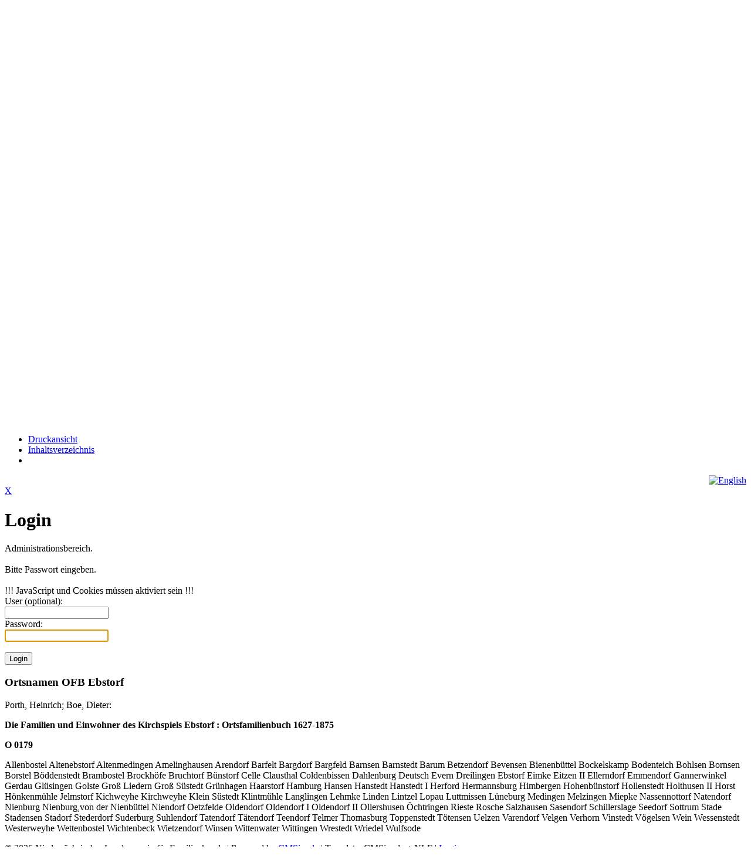

--- FILE ---
content_type: text/html; charset=utf-8
request_url: https://familienkunde-niedersachsen.de/?Downloads___NLF_Ortsregister___Ortsnamen_OFB_Ebstorf&login
body_size: 4117
content:
<!DOCTYPE html>

<html>
<head>
<meta charset="utf-8">
<title>Familienkunde Niedersachsen - Ortsnamen OFB Ebstorf</title>
<meta name="robots" content="noindex">
<meta name="keywords" content="Familienkunde, Familienforschung, Ahnenforschung, Genealogie, Genealogy, Familiendatenbank, Ortsfamilienbuch, Ahnen, Vorfahrenforschung, Familiengeschichtsforschung, Nachkommen,Vorfahren,Geschlechterkunde,genealogische,genealogisch,genealogisches,Datenbank,Stammbaum,Genealogiesoftware,Verein,Ahnenforscher,Familienforscher,Ortschronik,Niedersachsen,Hannover,Bibliothek,Landesverein,NLF">
<meta name="description" content="Niedersächsischer Landesverein für Familienkunde e. V.; Schwerpunkt des Vereins ist die Ahnenforschung in Niedersachsen; Hannover Rückertstr. 1">
<meta name="author" content="NLF - Familienkunde Niedersachsen; Volkmar Tönnies">
<link rel="shortcut icon" type="image/x-icon" href="./favicon.ico">
<meta name="generator" content="CMSimple 5.21 2026010501 - www.cmsimple.org">
<link rel="stylesheet" href="./css/core.css" type="text/css">
<link rel="stylesheet" href="./templates/nlf_cmsimple_default/stylesheet.css" type="text/css">
<link rel="stylesheet" type="text/css" media="screen" href="./plugins/jquery/lib/jquery_ui/css/smoothness/jqueryui.css">
<script src="./plugins/jquery/lib/jquery/jquery_1-12-4_min.js"></script>
<link rel="stylesheet" href="./plugins/convert_h1split/css/stylesheet.css" type="text/css">
<link rel="stylesheet" href="./plugins/fotogalerie/css/stylesheet.css" type="text/css">
<script src="./plugins/jquery/lib/jquery_ui/jquery_ui_1-11-4_min.js"></script>
</head>

<body id="body"  onload="self.focus();document.login.passwd.focus();">
<!-- utf-8 check: äöüß -->
<!-- This is the default template of CMSimple -->
<div id="top"></div>


<!-- HEADER / HEADER -->

	<div id="tplge_header">
 
	<div id="tplge_headerin">
<h1></h1>
<!-- 
	<h1>  
	Familienkunde Niedersachsen	</h1> 
-->	

<div style="clear: both;"></div>
	</div>
<div style="clear: both;"></div>
	</div>
<div style="clear: both;"></div>


<!-- ANFANG MAIN / BEGIN MAIN -->

<div id="tplge_main">
<div id="tplge_mainin">
     <form action="./" method="get">
<div id="searchbox">
<input type="text" class="text" name="search" size="12">
<input type="hidden" name="function" value="search">
 <input type="submit" class="submit" value="Suchen">
</div>
</form>
 
     <div id="impressumlinks">
          <a href="?Kontakt">Kontakt</a> | 
          <a href="?Impressum">Impressum</a> |
          <a href="?Datenschutz">Datenschutz</a> |
          <a href="?Downloads">Downloads</a>
     </div>

<!-- locator -->


	<div id="tplge_locator">
	<div id="tplge_locatorin">
<!--
     <span style="color: #333; font-weight: 600;"> 
-->   
<!-- 
     Sie sind hier:   
--> 
<!-- 
     </span>Login-->



	</div>
<div style="clear: both;"></div>
	</div>
<div style="clear: both;"></div>


<div style="clear: both;"></div>


<!-- LINKE SIDEBAR / SIDEBAR LEFT -->

	<div id="tplge_sidebar1">
	<div id="tplge_sidebar1in">


<ul class="menulevel1">
<li class="Startseite doc"><a href="./?Startseite">Startseite</a></li>
<li class="Der_Verein docs"><a href="./?Der_Verein">Der Verein</a></li>
<li class="Veranstaltungen docs"><a href="./?Veranstaltungen">Veranstaltungen</a></li>
<li class="Bibliothek docs"><a href="./?Bibliothek">Bibliothek</a></li>
<li class="Veroeffentlichungen docs"><a href="./?Veroeffentlichungen">Veröffentlichungen</a></li>
<li class="Sammlungen docs"><a href="./?Sammlungen">Sammlungen</a></li>
<li class="Mitgliederbereich docs"><a href="./?Mitgliederbereich">Mitgliederbereich</a>
<ul class="menulevel2">

<ul class="menulevel3">
<li class="Downloads___NLF_Ortsregister___Ortsregister_der_NLF_Bibliothek_A-K doc"><a href="./?Downloads___NLF_Ortsregister___Ortsregister_der_NLF_Bibliothek_A-K">Ortsregister der NLF Bibliothek A-K</a></li>
<li class="Downloads___NLF_Ortsregister___Ortsregister_der_NLF_Bibliothek_L-Z doc"><a href="./?Downloads___NLF_Ortsregister___Ortsregister_der_NLF_Bibliothek_L-Z">Ortsregister der NLF Bibliothek L-Z</a></li>
<li class="Downloads___NLF_Ortsregister___Ortsnamen_im_ev.-luth._Trauregister_des_Hochstifts_Hildesheim_Bd._1 doc"><a href="./?Downloads___NLF_Ortsregister___Ortsnamen_im_ev.-luth._Trauregister_des_Hochstifts_Hildesheim_Bd._1">Ortsnamen im ev.-luth. Trauregister des Hochstifts Hildesheim Bd. 1</a></li>
<li class="Downloads___NLF_Ortsregister___Ortsnamen_im_ev.-luth._Trauregister_des_Hochstifts_Hildesheim_Bd._2 doc"><a href="./?Downloads___NLF_Ortsregister___Ortsnamen_im_ev.-luth._Trauregister_des_Hochstifts_Hildesheim_Bd._2">Ortsnamen im ev.-luth. Trauregister des Hochstifts Hildesheim Bd. 2</a></li>
<li class="Downloads___NLF_Ortsregister___Ortsnamen_im_ev-luth._Trauregister_des_Hochstifts_Hildesheim_Bd._3 doc"><a href="./?Downloads___NLF_Ortsregister___Ortsnamen_im_ev-luth._Trauregister_des_Hochstifts_Hildesheim_Bd._3">Ortsnamen im ev-luth. Trauregister des Hochstifts Hildesheim Bd. 3</a></li>
<li class="Downloads___NLF_Ortsregister___Ortsnamen_im_ev.-luth._Trauregister_des_Hochstifts_Hildesheim_Bd._4 doc"><a href="./?Downloads___NLF_Ortsregister___Ortsnamen_im_ev.-luth._Trauregister_des_Hochstifts_Hildesheim_Bd._4">Ortsnamen im ev.-luth. Trauregister des Hochstifts Hildesheim Bd. 4</a></li>
<li class="Downloads___NLF_Ortsregister___Ortsnamen_im_ev.-luth._Trauregister_des_Hochstifts_Hildesheim_Bd._5 doc"><a href="./?Downloads___NLF_Ortsregister___Ortsnamen_im_ev.-luth._Trauregister_des_Hochstifts_Hildesheim_Bd._5">Ortsnamen im ev.-luth. Trauregister des Hochstifts Hildesheim Bd. 5</a></li>
<li class="Downloads___NLF_Ortsregister___Ortsnamen_im_ev.-luth._Trauregister_des_Hochstifts_Hildesheim_Bd._6 doc"><a href="./?Downloads___NLF_Ortsregister___Ortsnamen_im_ev.-luth._Trauregister_des_Hochstifts_Hildesheim_Bd._6">Ortsnamen im ev.-luth. Trauregister des Hochstifts Hildesheim Bd. 6</a></li>
<li class="Downloads___NLF_Ortsregister___Ortsnamen_im_ev.-luth._Trauregister_des_Hochstifts_Hildesheim_Bd._8 doc"><a href="./?Downloads___NLF_Ortsregister___Ortsnamen_im_ev.-luth._Trauregister_des_Hochstifts_Hildesheim_Bd._8">Ortsnamen im ev.-luth. Trauregister des Hochstifts Hildesheim Bd. 8</a></li>
<li class="Downloads___NLF_Ortsregister___Ortsnamen_im_ev.-luth._Trauregister_des_Hochstifts_Hildesheim_Bd._9.1 doc"><a href="./?Downloads___NLF_Ortsregister___Ortsnamen_im_ev.-luth._Trauregister_des_Hochstifts_Hildesheim_Bd._9.1">Ortsnamen im ev.-luth. Trauregister des Hochstifts Hildesheim Bd. 9.1</a></li>
<li class="Downloads___NLF_Ortsregister___Trauregisterm253A_Orte_in_Niedersachsen doc"><a href="./?Downloads___NLF_Ortsregister___Trauregister%3A_Orte_in_Niedersachsen">Trauregister: Orte in Niedersachsen</a></li>
<li class="Downloads___NLF_Ortsregister___Orte_KB_Gerdau doc"><a href="./?Downloads___NLF_Ortsregister___Orte_KB_Gerdau">Orte KB Gerdau</a></li>
<li class="Downloads___NLF_Ortsregister___Ortsregister_der_Kirchenbuecher_der_LK_Hannover doc"><a href="./?Downloads___NLF_Ortsregister___Ortsregister_der_Kirchenbuecher_der_LK_Hannover">Ortsregister der Kirchenbücher der LK Hannover</a></li>
<li class="Downloads___NLF_Ortsregister___Ev.-luth._Pastoren_Pattensen_Ortsregister doc"><a href="./?Downloads___NLF_Ortsregister___Ev.-luth._Pastoren_Pattensen_Ortsregister">Ev.-luth. Pastoren Pattensen Ortsregister</a></li>
<li class="Downloads___NLF_Ortsregister___Ev.-luth._Pastoren_Wilkenburg_Ortsregister doc"><a href="./?Downloads___NLF_Ortsregister___Ev.-luth._Pastoren_Wilkenburg_Ortsregister">Ev.-luth. Pastoren Wilkenburg Ortsregister</a></li>
<li class="Downloads___NLF_Ortsregister___Ev.-luth._Pastoren_Bissendorf_Ortsregister doc"><a href="./?Downloads___NLF_Ortsregister___Ev.-luth._Pastoren_Bissendorf_Ortsregister">Ev.-luth. Pastoren Bissendorf Ortsregister</a></li>
<li class="Downloads___NLF_Ortsregister___Ortsnamen_ev.-luth._Kirchspiel_Hohenhameln doc"><a href="./?Downloads___NLF_Ortsregister___Ortsnamen_ev.-luth._Kirchspiel_Hohenhameln">Ortsnamen ev.-luth. Kirchspiel Hohenhameln</a></li>
<li class="Downloads___NLF_Ortsregister___Ortsnamen_kath._Kirchspiel_Hohenhameln doc"><a href="./?Downloads___NLF_Ortsregister___Ortsnamen_kath._Kirchspiel_Hohenhameln">Ortsnamen kath. Kirchspiel Hohenhameln</a></li>
<li class="Downloads___NLF_Ortsregister___Ortsnamen_OFB_Ebstorf sdoc"><span>Ortsnamen OFB Ebstorf</span></li>
<li class="Downloads___NLF_Ortsregister___Ortsnamen_OFB_Hemeringen doc"><a href="./?Downloads___NLF_Ortsregister___Ortsnamen_OFB_Hemeringen">Ortsnamen OFB Hemeringen</a></li>
<li class="Downloads___NLF_Ortsregister___Ortsnamen_OFB_Ilten doc"><a href="./?Downloads___NLF_Ortsregister___Ortsnamen_OFB_Ilten">Ortsnamen OFB Ilten</a></li>
<li class="Downloads___NLF_Ortsregister___Ortsnamen_OFB_Sehnde doc"><a href="./?Downloads___NLF_Ortsregister___Ortsnamen_OFB_Sehnde">Ortsnamen OFB Sehnde</a></li>
<li class="Downloads___NLF_Ortsregister___Ortsnamen_OFB_Steinlah doc"><a href="./?Downloads___NLF_Ortsregister___Ortsnamen_OFB_Steinlah">Ortsnamen OFB Steinlah</a></li>
<li class="Downloads___NLF_Ortsregister___Ortsnamen_KB_Stammen doc"><a href="./?Downloads___NLF_Ortsregister___Ortsnamen_KB_Stammen">Ortsnamen KB Stammen</a></li>
<li class="Downloads___NLF_Ortsregister___Ortsnamen_in_den_Soldbuechern_der_Vereinigten_Ostindischen_Compagnie_der_Niederlande doc"><a href="./?Downloads___NLF_Ortsregister___Ortsnamen_in_den_Soldbuechern_der_Vereinigten_Ostindischen_Compagnie_der_Niederlande">Ortsnamen in den Soldbüchern der Vereinigten Ostindischen Compagnie der Niederlande</a></li>
<li class="Downloads___NLF_Ortsregister___Ortsnamen_zu_Nachkommen_von_Peter_Hechtm252C_Pfarrer_zu_Walternienburg doc"><a href="./?Downloads___NLF_Ortsregister___Ortsnamen_zu_Nachkommen_von_Peter_Hecht%2C_Pfarrer_zu_Walternienburg">Ortsnamen zu Nachkommen von Peter Hecht, Pfarrer zu Walternienburg</a></li>
<li class="Downloads___NLF_Ortsregister___Ortsnamen_zu_Vorfahren_von_Wilhelm_Kleineke doc"><a href="./?Downloads___NLF_Ortsregister___Ortsnamen_zu_Vorfahren_von_Wilhelm_Kleineke">Ortsnamen zu Vorfahren von Wilhelm Kleineke</a></li>
</ul>
</ul>
</li>
<li class="Links docs"><a href="./?Links">Links</a></li>
<li class="Spenden doc"><a href="./?Spenden">Spenden</a></li>
</ul>
<ul class="subnav">
<li><a href="./?&amp;print&amp;Login">Druckansicht</a></li>
<li><a href="./?&amp;sitemap">Inhaltsverzeichnis</a></li>
<li></li>

</ul>

<div style="clear: both;"></div>
	</div>
<div style="clear: both;"></div>
	</div>
	

<!-- INHALT / CONTENT -->

	<div id="tplge_content">
	<div id="tplge_contentin">
	<div style="text-align: right;">
<a href="./en/"><img src="./userfiles/images/flags/en.gif" class="cmsimple_language_flag flag" alt="English" title="&nbsp;English&nbsp;"></a> 
</div>

<div id="cmsimple_loginformBG" class="cmsimple_loginformBG">
<div id="cmsimple_loginform" class="cmsimple_loginform">
<div class="cmsimple_close"><a href="./?Downloads___NLF_Ortsregister___Ortsnamen_OFB_Ebstorf">X</a></div>
<h1>Login</h1>
<div class="cmsimple_logininfo">
Administrationsbereich.<br><br>Bitte Passwort eingeben.<br><br>!!! JavaScript und Cookies müssen aktiviert sein !!!
</div>
<form id="login" name="login" action="./?Downloads___NLF_Ortsregister___Ortsnamen_OFB_Ebstorf" method="post">
<input type="hidden" name="login" value="true">
<input type="hidden" name="selected" value="Downloads___NLF_Ortsregister___Ortsnamen_OFB_Ebstorf">
User (optional): <br>
<input type="text" name="user" id="user" value=""><br>
Password:<br>
<input type="password" name="passwd" id="passwd" value=""><br>
<br>
<input type="submit" name="submit" id="submit" class="submit" value="Login">
</form>
</div>
</div>
<h3>Ortsnamen OFB Ebstorf</h3>
<p>Porth, Heinrich; Boe, Dieter:</p>
<p><strong>Die Familien und Einwohner des Kirchspiels Ebstorf : Ortsfamilienbuch 1627-1875</strong></p>
<p><strong>O 0179</strong></p>
<p>Allenbostel Altenebstorf Altenmedingen Amelinghausen Arendorf Barfelt Bargdorf Bargfeld Barnsen Barnstedt Barum Betzendorf Bevensen Bienenbüttel Bockelskamp Bodenteich Bohlsen Bornsen Borstel Böddenstedt Brambostel Brockhöfe Bruchtorf Bünstorf Celle Clausthal Coldenbissen Dahlenburg Deutsch Evern Dreilingen Ebstorf Eimke Eitzen II Ellerndorf Emmendorf Gannerwinkel Gerdau Glüsingen Golste Groß Liedern Groß Süstedt Grünhagen Haarstorf Hamburg Hansen Hanstedt Hanstedt I Herford Hermannsburg Himbergen Hohenbünstorf Hollenstedt Holthusen II Horst Hönkenmühle Jelmstorf Kichweyhe Kirchweyhe Klein Süstedt Klintmühle Langlingen Lehmke Linden Lintzel Lopau Luttmissen Lüneburg Medingen Melzingen Miepke Nassennottorf Natendorf Nienburg Nienburg,von der Nienbüttel Niendorf Oetzfelde Oldendorf Oldendorf I Oldendorf II Ollershusen Öchtringen Rieste Rosche Salzhausen Sasendorf Schillerslage Seedorf Sottrum Stade Stadensen Stadorf Stederdorf Suderburg Suhlendorf Tatendorf Tätendorf Teendorf Telmer Thomasburg Toppenstedt Tötensen Uelzen Varendorf Velgen Verhorn Vinstedt Vögelsen Wein Wessenstedt Westerweyhe Wettenbostel Wichtenbeck Wietzendorf Winsen Wittenwater Wittingen Wrestedt Wriedel Wulfsode</p>
<!--


		<div id="tplge_prevtopnext">
		<div id="tplge_prevtopnextin">
-->


<!-- Navigationsbereich (unten) "vorige Seite | Seitenanfang | nächste Seite" -->
<!--
<a href="./?Downloads___NLF_Ortsregister___Ortsnamen_kath._Kirchspiel_Hohenhameln">« vorige Seite</a>  |   
<a href="#TOP">Seitenanfang</a>  |   
<a href="./?Downloads___NLF_Ortsregister___Ortsnamen_OFB_Hemeringen">nächste Seite »</a> 
-->


<div style="clear: both;"></div>
		</div>
<div style="clear: both;"></div>
		</div>
<div style="clear: both;"></div>

	</div>
<div style="clear: both;"></div>
	</div>
<div style="clear: both;"></div>


<!-- ENDE MAIN / END MAIN --> 

</div>
<div style="clear: both;"></div>
</div>
<div style="clear: both;"></div>


<!-- NEWSBOXES -->

<!--
<div id="tplge_news">
<div id="tplge_newsin">

	<div class="tplge_news">
	<div class="tplge_newsin">
<div style="clear: both;"></div>
	</div>
	</div>

	<div class="tplge_news">
	<div class="tplge_newsin">
 
<div style="clear: both;"></div>
	</div>
	</div>

	<div class="tplge_news">
	<div class="tplge_newsin">

<h4>Newsbox News03</h4>
<p>This box shows the content of the hidden page "News03".</p>
<p>More information about newsboxes can be found in the documentation on</p>
<p style="text-align: right;"><a href="http://www.cmsimple.org">cmsimple.org »</a></p>
<hr>
<p>Diese Box zeigt den Inhalt der versteckten Seite "News03".</p>
<p>Mehr Informationen zum Thema Newsboxen gibt es in der Dokumentation auf</p>
<p style="text-align: right;"><a href="http://www.cmsimple.org">cmsimple.org »</a></p>
<p> </p>
<div style="clear: both;"></div>
	</div>
	</div>

<div style="clear: both;"></div>

-->

<!-- ENDE NEWS / END NEWS --> 

</div>
<div style="clear: both;"></div>
</div>
<div style="clear: both;"></div>

<!-- FUSSLINKS / FOOTER LINKS -->

<div id="tplge_notes">
<div id="tplge_notesin">
<p>  © 2026 Niedersächsischer Landesverein für Familienkunde  | 
Powered by <a href="http://www.cmsimple.org/">CMSimple</a> | 
Template: CMSimple + NLF</a> | 


<a href="./?Downloads___NLF_Ortsregister___Ortsnamen_OFB_Ebstorf&amp;login">Login</a></p>

<div style="clear: both;"></div>
</div>
</div>

</body>
</html>